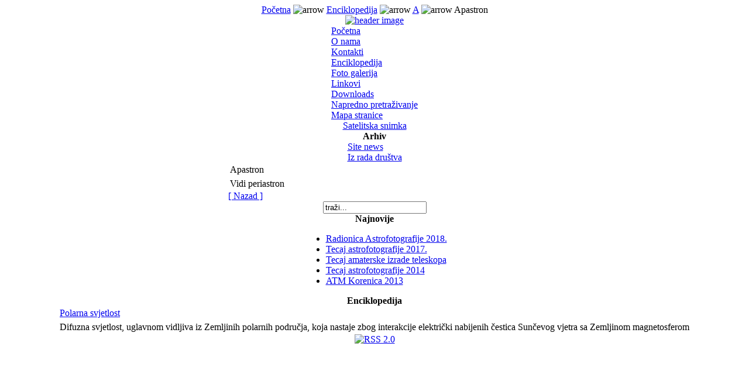

--- FILE ---
content_type: text/html
request_url: http://www.adk.hr/content/view/67/66/
body_size: 8632
content:
<?xml version="1.0" encoding="iso-8859-1"?><!DOCTYPE html PUBLIC "-//W3C//DTD XHTML 1.0 Transitional//EN" "http://www.w3.org/TR/xhtml1/DTD/xhtml1-transitional.dtd">
<html xmlns="http://www.w3.org/1999/xhtml">
<head>
<META name="verify-v1" content="aEUuhj662mdBfsik9lNzR7vN6zNJenRpAqQTQa8d7WA=" />
<title>Astronomsko društvo Korenica - Apastron</title>
<meta name="title" content="Apastron" />
<meta name="description" content="Astronomsko durstvo Korenica, Apastron" />
<meta name="keywords" content="Korenica, korenica, zvjezdarnica, adk, astronomija, zvijezde, perzeidi, teleskopi, sekcija, knjige, messier, enciklopedija, downloads, software, astro, susret, drustvo, udruga, novosti, linkovi, prognoza, vrijeme, satelitska, snimka, galerija, slike, astrofotografija, Enciklopedija, A, Apastron" />
<meta name="Generator" content="Mambo - Copyright 2000 - 2006 Mambo Foundation.  All rights reserved." />
<meta name="robots" content="index, follow" />
<base href="http://www.adk.hr/" />
		<link rel="alternate" type="application/rss+xml" title="Astronomsko društvo Korenica" href="http://www.adk.hr/cache/rss20.xml" />
			<link rel="shortcut icon" href="http://www.adk.hr/images/adk.ico" />
	<meta http-equiv="Content-Type" content="text/html; charset=iso-8859-1" />
<link href="http://www.adk.hr/templates/waterandstone/css/template_css.css" rel="stylesheet" type="text/css"/>


     
</head>
<body class="waterbody">

<div align="center">
<div id="container">
	<div id="containerbg">
		<div id="outerleft">
			<!-- start logo -->
			
			<!-- end logo -->
			<!-- start top menu -->
			<div id="topmenu">
			<span class="pathway"><a href="http://www.adk.hr/" class="pathway">Po&#269;etna</a> <img src="http://www.adk.hr/images/M_images/arrow.png" alt="arrow" /> <a href="http://www.adk.hr/content/section/7/66/" class="pathway">Enciklopedija</a> <img src="http://www.adk.hr/images/M_images/arrow.png" alt="arrow" /> <a href="http://www.adk.hr/content/category/7/34/66/" class="pathway">A</a> <img src="http://www.adk.hr/images/M_images/arrow.png" alt="arrow" />   Apastron </span>
			</div>
			<!-- end top menu.  -->
			<!-- start image header -->
			<div id="imgheader">
			<a href="index.php"><img src="http://www.adk.hr/templates/waterandstone/images/img_header.jpg" alt="header image" border="0" /></a>
			</div>
			<!-- end image header -->
			<div id="container_inner">
				<!-- start left column. -->
				<div id="leftcol">
							<table cellpadding="0" cellspacing="0" class="moduletable">
						<tr>
				<td>
				
<table width="100%" border="0" cellpadding="0" cellspacing="0">
<tr align="left"><td><a href="http://www.adk.hr/component/option,com_frontpage/Itemid,1/" class="mainlevel" >Po&#269;etna</a></td></tr>
<tr align="left"><td><a href="http://www.adk.hr/content/view/43/42/" class="mainlevel" >O nama</a></td></tr>
<tr align="left"><td><a href="http://www.adk.hr/component/option,com_contact/Itemid,3/" class="mainlevel" >Kontakti</a></td></tr>
<tr align="left"><td><a href="http://www.adk.hr/content/section/7/66/" class="mainlevel" id="active_menu">Enciklopedija</a></td></tr>
<tr align="left"><td><a href="http://galerija.adk.hr" target="_blank" class="mainlevel" >Foto galerija</a></td></tr>
<tr align="left"><td><a href="http://www.adk.hr/component/option,com_weblinks/Itemid,23/" class="mainlevel" >Linkovi</a></td></tr>
<tr align="left"><td><a href="http://www.adk.hr/component/option,com_remository/Itemid,69/" class="mainlevel" >Downloads</a></td></tr>
<tr align="left"><td><a href="http://www.adk.hr/component/option,com_search/Itemid,5/" class="mainlevel" >Napredno pretraživanje</a></td></tr>
<tr align="left"><td><a href="http://www.adk.hr/component/option,com_sitemap/Itemid,53/" class="mainlevel" >Mapa stranice</a></td></tr>
</table>				</td>
			</tr>
			</table>
						<table cellpadding="0" cellspacing="0" class="moduletable">
						<tr>
				<td>
				
<table width="100%" border="0" cellpadding="0" cellspacing="0">
<tr align="left"><td><a href="http://www.adk.hr/component/option,com_wrapper/Itemid,68/" class="mainlevel" >Satelitska snimka</a></td></tr>
</table>				</td>
			</tr>
			</table>
						<table cellpadding="0" cellspacing="0" class="moduletable">
							<tr>
					<th valign="top">
										Arhiv					</th>
				</tr>
							<tr>
				<td>
				
<table width="100%" border="0" cellpadding="0" cellspacing="0">
<tr align="left"><td><a href="http://www.adk.hr/content/archivecategory/22/79/" class="mainlevel" >Site news</a></td></tr>
<tr align="left"><td><a href="http://www.adk.hr/content/archivecategory/3/80/" class="mainlevel" > Iz rada društva</a></td></tr>
</table>				</td>
			</tr>
			</table>
							</div>
				<div id="leftcolmenu">
								</div>
				<!-- end left column. -->
				<!-- start content top wrapper -->
								<!-- end content top wrapper -->
				<!-- start main body -->
				<div id="content_main">
					<table width="500" border="0" cellspacing="0" cellpadding="0">
					  <tr>
						<td>
									<table class="contentpaneopen">
			<tr>
								<td class="contentheading" width="100%">
				Apastron								</td>
							</tr>
			</table>
			
		<table class="contentpaneopen">
				<tr>
			<td valign="top" colspan="2">
			Vidi periastron			</td>
		</tr>
				</table>
					<div class="back_button">
			<a href='javascript:history.go(-1)'>
			[ Nazad ]			</a>
			</div>
									</td>
					  </tr>
					</table>
				</div>
				<!-- end main body -->
				
			</div>
		</div>
		<div id="outerright">
			<!-- start right top header.  -->
			<div id="rightcol_top">
						<table cellpadding="0" cellspacing="0" class="moduletable">
						<tr>
				<td>
				
<form action="http://www.adk.hr/" method="post">

<div align="left" class="search">	
<input alt="search" class="inputbox" type="text" name="searchword" size="20" value="traži..."  onblur="if(this.value=='') this.value='traži...';" onfocus="if(this.value=='traži...') this.value='';" /></div>

<input type="hidden" name="option" value="search" />
</form>				</td>
			</tr>
			</table>
						</div>
			<!-- end right top header.-->
			<!-- start right column. -->
			<div id="rightcol">
									<table cellpadding="0" cellspacing="0" class="moduletable">
							<tr>
					<th valign="top">
										Najnovije					</th>
				</tr>
							<tr>
				<td>
				<ul class="latestnews">
	<li class="latestnews">
	<a href="http://www.adk.hr/content/view/392/66/" class="latestnews">
	Radionica Astrofotografije 2018.	</a>
	</li>
		<li class="latestnews">
	<a href="http://www.adk.hr/content/view/391/66/" class="latestnews">
	Tecaj astrofotografije 2017.	</a>
	</li>
		<li class="latestnews">
	<a href="http://www.adk.hr/content/view/390/66/" class="latestnews">
	Tecaj amaterske izrade teleskopa	</a>
	</li>
		<li class="latestnews">
	<a href="http://www.adk.hr/content/view/387/66/" class="latestnews">
	Tecaj astrofotografije 2014	</a>
	</li>
		<li class="latestnews">
	<a href="http://www.adk.hr/content/view/386/66/" class="latestnews">
	ATM Korenica 2013	</a>
	</li>
	</ul>				</td>
			</tr>
			</table>
						<table cellpadding="0" cellspacing="0" class="moduletable">
							<tr>
					<th valign="top">
										Enciklopedija					</th>
				</tr>
							<tr>
				<td>
							<table class="contentpaneopen">
			<tr>
								<td class="contentheading" width="100%">
				<a href="http://www.adk.hr/content/view/270/66/" class="contentpagetitle">
				Polarna svjetlost				</a>
								</td>
							</tr>
			</table>
			
		<table class="contentpaneopen">
				<tr>
			<td valign="top" colspan="2">
			Difuzna svjetlost, uglavnom vidljiva iz Zemljinih polarnih podru&#269;ja, koja nastaje zbog interakcije elektri&#269;ki nabijenih &#269;estica Sun&#269;evog vjetra sa Zemljinom magnetosferom			</td>
		</tr>
				</table>
						</td>
			</tr>
			</table>
									</div>
			<!-- end right column. -->
		</div>
		<div class="clear">
		</div>
					<!-- start banner.  -->
			<div id="banner">
						<table cellpadding="0" cellspacing="0" class="moduletable">
						<tr>
				<td>
				
<div class="syndicate">



	<div align="center">
	<a href="http://www.adk.hr/index2.php?option=com_rss&amp;feed=RSS2.0&amp;no_html=1">
	<img src="http://www.adk.hr/images/M_images/rss20.gif" alt="RSS 2.0" align="middle" name="image" border="0" />	</a>
	</div>
	

</div>				</td>
			</tr>
			</table>
						</div>
			<!-- end banner. -->
				
		
		<div class="clear">
		</div>
		<div id="bottompadding"></div>
	</div>
	<!-- copyright notice -->
	<div id="copyright">
	<div align="center"><br /></div>
	</div>

</div>
</div>


</body>
</html>
<!-- 1769143743 -->